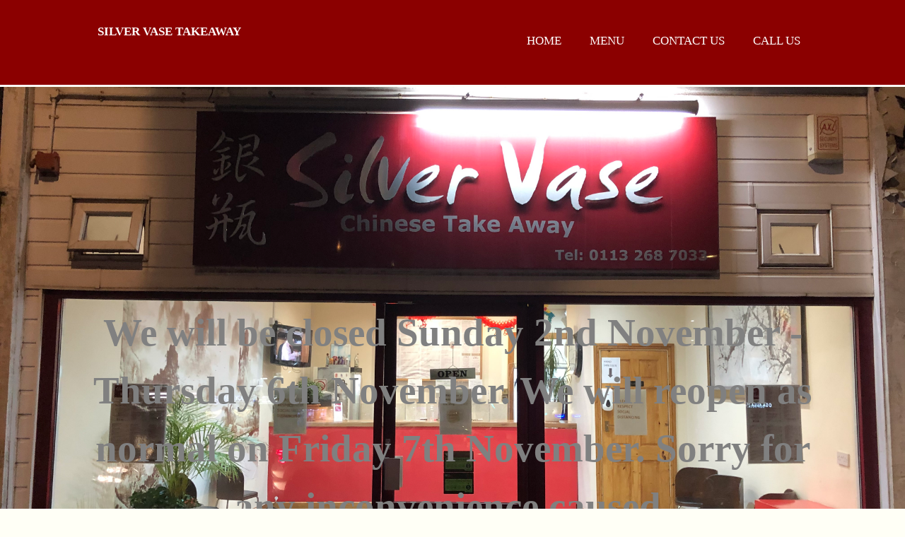

--- FILE ---
content_type: text/html
request_url: http://silvervasetakeaway.co.uk/index.html
body_size: 1258
content:
<!DOCTYPE html>
<html lang="en" dir="ltr">
  <head>
    <meta charset="utf-8">
    <meta name="viewport" content="width=device-width">
    <meta name="description" content="Your local Chinese takeaway in LS16, Chapel Allerton">
    <meta name="author" content="Emily Bang">
    <title>Silver Vase Cantonese Takeaway | Welcome</title>
    <link rel="stylesheet" href="./css/style.css">
    
    <!-- Global site tag (gtag.js) - Google Analytics -->
<script async src="https://www.googletagmanager.com/gtag/js?id=G-QHPX4PCE4X"></script>
<script>
  window.dataLayer = window.dataLayer || [];
  function gtag(){dataLayer.push(arguments);}
  gtag('js', new Date());

  gtag('config', 'G-QHPX4PCE4X');
</script>
  </head>
  <body>
    <body style="background-color:fffff6;">
    </body>
    <header>
      <div class="container">
        <div id="branding">
          <h1><a href="index.html">Silver Vase Takeaway</a></h1>
      </div>
      <nav>
        <ul>
          <li><a href="index.html">Home</a></li>
          <li><a href="menu.html">Menu</a></li>
          <li><a href="contact.html">Contact us</a></li>
          <li><a href="tel:01132687033">Call us</a></li>
        </ul>

      </nav>

    </div>

    </header>



    <section id="showcase">
      <div class="container">
        <h1>We will be closed Sunday 2nd November - Thursday 6th November. We will reopen as normal on Friday 7th November. Sorry for any inconvenience caused.</h1>
        <p><b></b></p>
        <a class="btn btn-first" href="tel:01132687033"><b> <font size="+3">Call us: 01132687033</font></b></a>
      </div>

    </section>



    <section id="openingtimes">
      <div class="container">
        <center>
        <h1>Opening Hours</h1>
        <h2 style="color:#FF0000";></h2>
        <ul>
          <li>Monday: 5pm - 10:30pm</li>
          <li><b>Tuesday: CLOSED</b></li>
          <li>Wednesday: 5pm - 10:30pm</li>
          <li>Thursday: 5pm - 10:30pm</li>
          <li>Friday: 5pm - 11pm</li>
          <li>Saturday: 5pm - 11pm</li>
          <li>Sunday: 5pm - 10:30pm</li>
        </ul>
      </center>

      </div>
    </section>

    <section id="boxes">
      <div class="container">
        <div class="box">
          <div class="box1">
          <img src="./images/location-pin.png">
          <h3>Where to find us</h3
            <p>2 Stainbeck Ln, Chapel Allerton, LS7 3QY</p>
          </div>
        </div>


          <div class="box">
            <div class="box2">
            <img src="./images/warning.png">
            <h3>Allergy Notice</h3
              <p>All dishes may contain traces of allergens. For any questions regarding the allergen contents of a dish, please contact us.</p>
            </div>
          </div>

            <div class="box">
              <div class=box3>
              <img src="./images/credit-card.png">
              <h3>Payment Methods</h3
                <p>You can order on phone or in person. We accept card or cash payments, please note we do not deliver.</p>
            </div>
          </div>



      </div>

    </section>


    <footer>
      <p>Silver Vase Cantonese Takeaway</p>
      <p>2 Stainbeck Ln, Chapel Allerton, LS7 3QY</p>
      <a href="tel:01132687033" style="color: #ffffff;">01132687033</a>

    </footer>

  </body>
</html>


--- FILE ---
content_type: text/css
request_url: http://silvervasetakeaway.co.uk/css/style.css
body_size: 1216
content:
body{
  front-family: Arial, Helvetica, sans-serif;
  font-sixe: 15px;
  line-height: 1.5;
  padding:0;
  margin:0;
  background-color:#fffff6;
}

/*Everywhere */
.container{
  width:80%;
  margin:auto;
  overflow: hidden;
}

 ul{
  margin: 0;
  padding: 0;
}

a.btn{
margin: 10px;
width: 200px;
padding: 10px;
border-radius: 20px;
}

a.btn-first{
background-color: dark-orange;
color: #fff;
border-color: pink;
}

.center {
  margin-left: auto;
  margin-right: auto;

}


/* Header */
header{
  background-color: #8B0000;
  color: #ffffff;
  padding-top: 30px;
  min-height: 90px;
  border-bottom: #fffff6 3px solid;
}

/* Links on header (nav) */
header a{
  color: #ffffff;
  text-decoration: none;
  text-transform: uppercase;
  font-size: 17px;
}


header li{
  float:left;
  display: inline;
  padding: 0 20px 0 20px;
}

header #branding{
  float: left;
}


header #branding h1{
  marging-top: 7px;
  margin-left: 10px;
  font-size: 20%;
}

header nav{
  float:right;
  margin-top: 15px;
}

header .highlight, header .current a{
  font-weight: bold;
}

header a:hover{
  color: #cccccc;
  font-weight: bold;
}

/* showcase photo on main page */


#showcase h1{

  margin-top:30%;
  font-size:55px;
  margin-bottom: 10px;
  color: #808080	;
}

#showcase p{
  font-size: 20px;
  color: #A9A9A9;
}

#openingtimes{
  padding: 50px
  color: #000000;
}
#openingtimes h1{
  float: none;
  margin-top:0px;
  margin-bottom: 40px;
  font-size: 40px;
}

#openingtimes ul{
  float:none;
  display: inline;
  font-size: 30px;
  margin-bottom: 20px;
}
#showcase {
  min-height:700px;
  background:url('../realfrontimage.jpg')no-repeat;
  background-size: cover;
  background-position: center center;
  background-repeat: no-repeat;
  text-align: center;
  color:#ffffff;

}

/* The 3 boxes at the bottom on home page*/
#boxes{
  margin-top: 60px;
}

#boxes .box{
  float: left;
  text-align: center;
  width: 30%;
  padding: 10px;
}

#boxes .box img{
  width:150px;
}



/* google map */

.mapouter {
    position: relative;
    text-align: right;
    height: 400px;
    width: 470px;
}
.gmap_canvas {
    overflow: hidden;
    background: none !important;
    height: 400px;
    width: 470px;
}

.map{
  align: middle;
  margin-bottom: 45px;
  float:right;
  margin-top: 20px;

}

/*footer*/

footer{
  padding:5px;
  margin-top: 3%;
  color: #ffffff;
  text-align: center;
  background-color:#8B0000;
}

/* Contact Information */

.contactinfo {
  text-align: left;
  margin-left: 7%;

}

/* Responsive */

/* Small devices (portrait tablets and large phones, 600px and up) */

/* Extra small devices (phones, 600px and down) */


@media only screen and (max-width: 768px) {

  header #branding,
  header nav,
  header nav li ,
  #boxes .box ,
  .map ,
  .mapouter ,
  .gmap_canvas ,
  .contactinfo{
    float: none;
    text-align: center;
    width: 100%;
  }

header{
  padding-bottom: 20px;
}


}


@media only screen and (max-width: 1050px) {
  .map {
    position: static;
    margin-right: 15%;
  }

  .contactinfo{
    margin-top: 20px;
    float:left;
    text-align: center;
    align: middle;
    margin-right: 5%;
    width: 90%;
  }


/* Large devices (laptops/desktops, 950px and up) */
@media only screen and (min-width: 1050px) {
  .map {
    margin-top: 30px;
    position: static;
    display: block;
    margin-bottom: 50px;
}

.contactinfo {
  margin-top: 20px;
  float:left;
  text-align: left;
  margin-left: 20px;
  margin-bottom: 32px;

}

  }


  }
